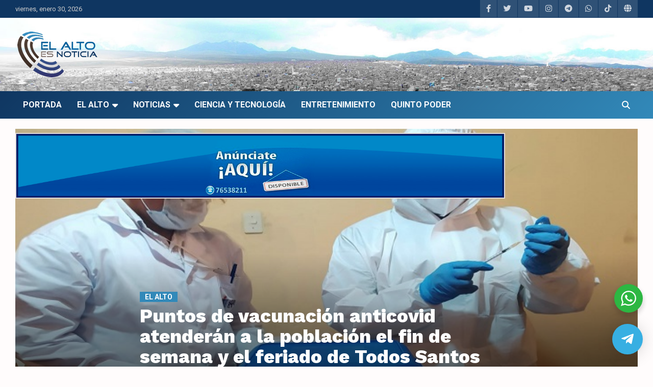

--- FILE ---
content_type: text/html; charset=UTF-8
request_url: https://www.elaltoesnoticia.com/elalto-es-noticia/puntos-de-vacunacion-anticovid-atenderan-a-la-poblacion-el-fin-de-semana-y-el-feriado-de-todos-santos.html
body_size: 72655
content:
<!doctype html>
<html lang="es" prefix="og: http://ogp.me/ns# fb: http://ogp.me/ns/fb#">
<head>
	<meta charset="UTF-8">
	<meta name="viewport" content="width=device-width, initial-scale=1, shrink-to-fit=no">
	<link rel="profile" href="https://gmpg.org/xfn/11">

	<title>Puntos de vacunación anticovid atenderán a la población el fin de semana y el feriado de Todos Santos &#8211; El Alto es Noticia</title>
<meta name='robots' content='max-image-preview:large' />
<link rel='dns-prefetch' href='//fonts.googleapis.com' />
<link rel="alternate" type="application/rss+xml" title="El Alto es Noticia &raquo; Feed" href="https://www.elaltoesnoticia.com/feed" />
<link rel="alternate" title="oEmbed (JSON)" type="application/json+oembed" href="https://www.elaltoesnoticia.com/wp-json/oembed/1.0/embed?url=https%3A%2F%2Fwww.elaltoesnoticia.com%2Felalto-es-noticia%2Fpuntos-de-vacunacion-anticovid-atenderan-a-la-poblacion-el-fin-de-semana-y-el-feriado-de-todos-santos.html" />
<link rel="alternate" title="oEmbed (XML)" type="text/xml+oembed" href="https://www.elaltoesnoticia.com/wp-json/oembed/1.0/embed?url=https%3A%2F%2Fwww.elaltoesnoticia.com%2Felalto-es-noticia%2Fpuntos-de-vacunacion-anticovid-atenderan-a-la-poblacion-el-fin-de-semana-y-el-feriado-de-todos-santos.html&#038;format=xml" />
<style id='wp-img-auto-sizes-contain-inline-css' type='text/css'>
img:is([sizes=auto i],[sizes^="auto," i]){contain-intrinsic-size:3000px 1500px}
/*# sourceURL=wp-img-auto-sizes-contain-inline-css */
</style>
<style id='wp-emoji-styles-inline-css' type='text/css'>

	img.wp-smiley, img.emoji {
		display: inline !important;
		border: none !important;
		box-shadow: none !important;
		height: 1em !important;
		width: 1em !important;
		margin: 0 0.07em !important;
		vertical-align: -0.1em !important;
		background: none !important;
		padding: 0 !important;
	}
/*# sourceURL=wp-emoji-styles-inline-css */
</style>
<style id='wp-block-library-inline-css' type='text/css'>
:root{--wp-block-synced-color:#7a00df;--wp-block-synced-color--rgb:122,0,223;--wp-bound-block-color:var(--wp-block-synced-color);--wp-editor-canvas-background:#ddd;--wp-admin-theme-color:#007cba;--wp-admin-theme-color--rgb:0,124,186;--wp-admin-theme-color-darker-10:#006ba1;--wp-admin-theme-color-darker-10--rgb:0,107,160.5;--wp-admin-theme-color-darker-20:#005a87;--wp-admin-theme-color-darker-20--rgb:0,90,135;--wp-admin-border-width-focus:2px}@media (min-resolution:192dpi){:root{--wp-admin-border-width-focus:1.5px}}.wp-element-button{cursor:pointer}:root .has-very-light-gray-background-color{background-color:#eee}:root .has-very-dark-gray-background-color{background-color:#313131}:root .has-very-light-gray-color{color:#eee}:root .has-very-dark-gray-color{color:#313131}:root .has-vivid-green-cyan-to-vivid-cyan-blue-gradient-background{background:linear-gradient(135deg,#00d084,#0693e3)}:root .has-purple-crush-gradient-background{background:linear-gradient(135deg,#34e2e4,#4721fb 50%,#ab1dfe)}:root .has-hazy-dawn-gradient-background{background:linear-gradient(135deg,#faaca8,#dad0ec)}:root .has-subdued-olive-gradient-background{background:linear-gradient(135deg,#fafae1,#67a671)}:root .has-atomic-cream-gradient-background{background:linear-gradient(135deg,#fdd79a,#004a59)}:root .has-nightshade-gradient-background{background:linear-gradient(135deg,#330968,#31cdcf)}:root .has-midnight-gradient-background{background:linear-gradient(135deg,#020381,#2874fc)}:root{--wp--preset--font-size--normal:16px;--wp--preset--font-size--huge:42px}.has-regular-font-size{font-size:1em}.has-larger-font-size{font-size:2.625em}.has-normal-font-size{font-size:var(--wp--preset--font-size--normal)}.has-huge-font-size{font-size:var(--wp--preset--font-size--huge)}.has-text-align-center{text-align:center}.has-text-align-left{text-align:left}.has-text-align-right{text-align:right}.has-fit-text{white-space:nowrap!important}#end-resizable-editor-section{display:none}.aligncenter{clear:both}.items-justified-left{justify-content:flex-start}.items-justified-center{justify-content:center}.items-justified-right{justify-content:flex-end}.items-justified-space-between{justify-content:space-between}.screen-reader-text{border:0;clip-path:inset(50%);height:1px;margin:-1px;overflow:hidden;padding:0;position:absolute;width:1px;word-wrap:normal!important}.screen-reader-text:focus{background-color:#ddd;clip-path:none;color:#444;display:block;font-size:1em;height:auto;left:5px;line-height:normal;padding:15px 23px 14px;text-decoration:none;top:5px;width:auto;z-index:100000}html :where(.has-border-color){border-style:solid}html :where([style*=border-top-color]){border-top-style:solid}html :where([style*=border-right-color]){border-right-style:solid}html :where([style*=border-bottom-color]){border-bottom-style:solid}html :where([style*=border-left-color]){border-left-style:solid}html :where([style*=border-width]){border-style:solid}html :where([style*=border-top-width]){border-top-style:solid}html :where([style*=border-right-width]){border-right-style:solid}html :where([style*=border-bottom-width]){border-bottom-style:solid}html :where([style*=border-left-width]){border-left-style:solid}html :where(img[class*=wp-image-]){height:auto;max-width:100%}:where(figure){margin:0 0 1em}html :where(.is-position-sticky){--wp-admin--admin-bar--position-offset:var(--wp-admin--admin-bar--height,0px)}@media screen and (max-width:600px){html :where(.is-position-sticky){--wp-admin--admin-bar--position-offset:0px}}

/*# sourceURL=wp-block-library-inline-css */
</style><style id='wp-block-image-inline-css' type='text/css'>
.wp-block-image>a,.wp-block-image>figure>a{display:inline-block}.wp-block-image img{box-sizing:border-box;height:auto;max-width:100%;vertical-align:bottom}@media not (prefers-reduced-motion){.wp-block-image img.hide{visibility:hidden}.wp-block-image img.show{animation:show-content-image .4s}}.wp-block-image[style*=border-radius] img,.wp-block-image[style*=border-radius]>a{border-radius:inherit}.wp-block-image.has-custom-border img{box-sizing:border-box}.wp-block-image.aligncenter{text-align:center}.wp-block-image.alignfull>a,.wp-block-image.alignwide>a{width:100%}.wp-block-image.alignfull img,.wp-block-image.alignwide img{height:auto;width:100%}.wp-block-image .aligncenter,.wp-block-image .alignleft,.wp-block-image .alignright,.wp-block-image.aligncenter,.wp-block-image.alignleft,.wp-block-image.alignright{display:table}.wp-block-image .aligncenter>figcaption,.wp-block-image .alignleft>figcaption,.wp-block-image .alignright>figcaption,.wp-block-image.aligncenter>figcaption,.wp-block-image.alignleft>figcaption,.wp-block-image.alignright>figcaption{caption-side:bottom;display:table-caption}.wp-block-image .alignleft{float:left;margin:.5em 1em .5em 0}.wp-block-image .alignright{float:right;margin:.5em 0 .5em 1em}.wp-block-image .aligncenter{margin-left:auto;margin-right:auto}.wp-block-image :where(figcaption){margin-bottom:1em;margin-top:.5em}.wp-block-image.is-style-circle-mask img{border-radius:9999px}@supports ((-webkit-mask-image:none) or (mask-image:none)) or (-webkit-mask-image:none){.wp-block-image.is-style-circle-mask img{border-radius:0;-webkit-mask-image:url('data:image/svg+xml;utf8,<svg viewBox="0 0 100 100" xmlns="http://www.w3.org/2000/svg"><circle cx="50" cy="50" r="50"/></svg>');mask-image:url('data:image/svg+xml;utf8,<svg viewBox="0 0 100 100" xmlns="http://www.w3.org/2000/svg"><circle cx="50" cy="50" r="50"/></svg>');mask-mode:alpha;-webkit-mask-position:center;mask-position:center;-webkit-mask-repeat:no-repeat;mask-repeat:no-repeat;-webkit-mask-size:contain;mask-size:contain}}:root :where(.wp-block-image.is-style-rounded img,.wp-block-image .is-style-rounded img){border-radius:9999px}.wp-block-image figure{margin:0}.wp-lightbox-container{display:flex;flex-direction:column;position:relative}.wp-lightbox-container img{cursor:zoom-in}.wp-lightbox-container img:hover+button{opacity:1}.wp-lightbox-container button{align-items:center;backdrop-filter:blur(16px) saturate(180%);background-color:#5a5a5a40;border:none;border-radius:4px;cursor:zoom-in;display:flex;height:20px;justify-content:center;opacity:0;padding:0;position:absolute;right:16px;text-align:center;top:16px;width:20px;z-index:100}@media not (prefers-reduced-motion){.wp-lightbox-container button{transition:opacity .2s ease}}.wp-lightbox-container button:focus-visible{outline:3px auto #5a5a5a40;outline:3px auto -webkit-focus-ring-color;outline-offset:3px}.wp-lightbox-container button:hover{cursor:pointer;opacity:1}.wp-lightbox-container button:focus{opacity:1}.wp-lightbox-container button:focus,.wp-lightbox-container button:hover,.wp-lightbox-container button:not(:hover):not(:active):not(.has-background){background-color:#5a5a5a40;border:none}.wp-lightbox-overlay{box-sizing:border-box;cursor:zoom-out;height:100vh;left:0;overflow:hidden;position:fixed;top:0;visibility:hidden;width:100%;z-index:100000}.wp-lightbox-overlay .close-button{align-items:center;cursor:pointer;display:flex;justify-content:center;min-height:40px;min-width:40px;padding:0;position:absolute;right:calc(env(safe-area-inset-right) + 16px);top:calc(env(safe-area-inset-top) + 16px);z-index:5000000}.wp-lightbox-overlay .close-button:focus,.wp-lightbox-overlay .close-button:hover,.wp-lightbox-overlay .close-button:not(:hover):not(:active):not(.has-background){background:none;border:none}.wp-lightbox-overlay .lightbox-image-container{height:var(--wp--lightbox-container-height);left:50%;overflow:hidden;position:absolute;top:50%;transform:translate(-50%,-50%);transform-origin:top left;width:var(--wp--lightbox-container-width);z-index:9999999999}.wp-lightbox-overlay .wp-block-image{align-items:center;box-sizing:border-box;display:flex;height:100%;justify-content:center;margin:0;position:relative;transform-origin:0 0;width:100%;z-index:3000000}.wp-lightbox-overlay .wp-block-image img{height:var(--wp--lightbox-image-height);min-height:var(--wp--lightbox-image-height);min-width:var(--wp--lightbox-image-width);width:var(--wp--lightbox-image-width)}.wp-lightbox-overlay .wp-block-image figcaption{display:none}.wp-lightbox-overlay button{background:none;border:none}.wp-lightbox-overlay .scrim{background-color:#fff;height:100%;opacity:.9;position:absolute;width:100%;z-index:2000000}.wp-lightbox-overlay.active{visibility:visible}@media not (prefers-reduced-motion){.wp-lightbox-overlay.active{animation:turn-on-visibility .25s both}.wp-lightbox-overlay.active img{animation:turn-on-visibility .35s both}.wp-lightbox-overlay.show-closing-animation:not(.active){animation:turn-off-visibility .35s both}.wp-lightbox-overlay.show-closing-animation:not(.active) img{animation:turn-off-visibility .25s both}.wp-lightbox-overlay.zoom.active{animation:none;opacity:1;visibility:visible}.wp-lightbox-overlay.zoom.active .lightbox-image-container{animation:lightbox-zoom-in .4s}.wp-lightbox-overlay.zoom.active .lightbox-image-container img{animation:none}.wp-lightbox-overlay.zoom.active .scrim{animation:turn-on-visibility .4s forwards}.wp-lightbox-overlay.zoom.show-closing-animation:not(.active){animation:none}.wp-lightbox-overlay.zoom.show-closing-animation:not(.active) .lightbox-image-container{animation:lightbox-zoom-out .4s}.wp-lightbox-overlay.zoom.show-closing-animation:not(.active) .lightbox-image-container img{animation:none}.wp-lightbox-overlay.zoom.show-closing-animation:not(.active) .scrim{animation:turn-off-visibility .4s forwards}}@keyframes show-content-image{0%{visibility:hidden}99%{visibility:hidden}to{visibility:visible}}@keyframes turn-on-visibility{0%{opacity:0}to{opacity:1}}@keyframes turn-off-visibility{0%{opacity:1;visibility:visible}99%{opacity:0;visibility:visible}to{opacity:0;visibility:hidden}}@keyframes lightbox-zoom-in{0%{transform:translate(calc((-100vw + var(--wp--lightbox-scrollbar-width))/2 + var(--wp--lightbox-initial-left-position)),calc(-50vh + var(--wp--lightbox-initial-top-position))) scale(var(--wp--lightbox-scale))}to{transform:translate(-50%,-50%) scale(1)}}@keyframes lightbox-zoom-out{0%{transform:translate(-50%,-50%) scale(1);visibility:visible}99%{visibility:visible}to{transform:translate(calc((-100vw + var(--wp--lightbox-scrollbar-width))/2 + var(--wp--lightbox-initial-left-position)),calc(-50vh + var(--wp--lightbox-initial-top-position))) scale(var(--wp--lightbox-scale));visibility:hidden}}
/*# sourceURL=https://www.elaltoesnoticia.com/wp-includes/blocks/image/style.min.css */
</style>
<style id='global-styles-inline-css' type='text/css'>
:root{--wp--preset--aspect-ratio--square: 1;--wp--preset--aspect-ratio--4-3: 4/3;--wp--preset--aspect-ratio--3-4: 3/4;--wp--preset--aspect-ratio--3-2: 3/2;--wp--preset--aspect-ratio--2-3: 2/3;--wp--preset--aspect-ratio--16-9: 16/9;--wp--preset--aspect-ratio--9-16: 9/16;--wp--preset--color--black: #000000;--wp--preset--color--cyan-bluish-gray: #abb8c3;--wp--preset--color--white: #ffffff;--wp--preset--color--pale-pink: #f78da7;--wp--preset--color--vivid-red: #cf2e2e;--wp--preset--color--luminous-vivid-orange: #ff6900;--wp--preset--color--luminous-vivid-amber: #fcb900;--wp--preset--color--light-green-cyan: #7bdcb5;--wp--preset--color--vivid-green-cyan: #00d084;--wp--preset--color--pale-cyan-blue: #8ed1fc;--wp--preset--color--vivid-cyan-blue: #0693e3;--wp--preset--color--vivid-purple: #9b51e0;--wp--preset--gradient--vivid-cyan-blue-to-vivid-purple: linear-gradient(135deg,rgb(6,147,227) 0%,rgb(155,81,224) 100%);--wp--preset--gradient--light-green-cyan-to-vivid-green-cyan: linear-gradient(135deg,rgb(122,220,180) 0%,rgb(0,208,130) 100%);--wp--preset--gradient--luminous-vivid-amber-to-luminous-vivid-orange: linear-gradient(135deg,rgb(252,185,0) 0%,rgb(255,105,0) 100%);--wp--preset--gradient--luminous-vivid-orange-to-vivid-red: linear-gradient(135deg,rgb(255,105,0) 0%,rgb(207,46,46) 100%);--wp--preset--gradient--very-light-gray-to-cyan-bluish-gray: linear-gradient(135deg,rgb(238,238,238) 0%,rgb(169,184,195) 100%);--wp--preset--gradient--cool-to-warm-spectrum: linear-gradient(135deg,rgb(74,234,220) 0%,rgb(151,120,209) 20%,rgb(207,42,186) 40%,rgb(238,44,130) 60%,rgb(251,105,98) 80%,rgb(254,248,76) 100%);--wp--preset--gradient--blush-light-purple: linear-gradient(135deg,rgb(255,206,236) 0%,rgb(152,150,240) 100%);--wp--preset--gradient--blush-bordeaux: linear-gradient(135deg,rgb(254,205,165) 0%,rgb(254,45,45) 50%,rgb(107,0,62) 100%);--wp--preset--gradient--luminous-dusk: linear-gradient(135deg,rgb(255,203,112) 0%,rgb(199,81,192) 50%,rgb(65,88,208) 100%);--wp--preset--gradient--pale-ocean: linear-gradient(135deg,rgb(255,245,203) 0%,rgb(182,227,212) 50%,rgb(51,167,181) 100%);--wp--preset--gradient--electric-grass: linear-gradient(135deg,rgb(202,248,128) 0%,rgb(113,206,126) 100%);--wp--preset--gradient--midnight: linear-gradient(135deg,rgb(2,3,129) 0%,rgb(40,116,252) 100%);--wp--preset--font-size--small: 13px;--wp--preset--font-size--medium: 20px;--wp--preset--font-size--large: 36px;--wp--preset--font-size--x-large: 42px;--wp--preset--spacing--20: 0.44rem;--wp--preset--spacing--30: 0.67rem;--wp--preset--spacing--40: 1rem;--wp--preset--spacing--50: 1.5rem;--wp--preset--spacing--60: 2.25rem;--wp--preset--spacing--70: 3.38rem;--wp--preset--spacing--80: 5.06rem;--wp--preset--shadow--natural: 6px 6px 9px rgba(0, 0, 0, 0.2);--wp--preset--shadow--deep: 12px 12px 50px rgba(0, 0, 0, 0.4);--wp--preset--shadow--sharp: 6px 6px 0px rgba(0, 0, 0, 0.2);--wp--preset--shadow--outlined: 6px 6px 0px -3px rgb(255, 255, 255), 6px 6px rgb(0, 0, 0);--wp--preset--shadow--crisp: 6px 6px 0px rgb(0, 0, 0);}:where(.is-layout-flex){gap: 0.5em;}:where(.is-layout-grid){gap: 0.5em;}body .is-layout-flex{display: flex;}.is-layout-flex{flex-wrap: wrap;align-items: center;}.is-layout-flex > :is(*, div){margin: 0;}body .is-layout-grid{display: grid;}.is-layout-grid > :is(*, div){margin: 0;}:where(.wp-block-columns.is-layout-flex){gap: 2em;}:where(.wp-block-columns.is-layout-grid){gap: 2em;}:where(.wp-block-post-template.is-layout-flex){gap: 1.25em;}:where(.wp-block-post-template.is-layout-grid){gap: 1.25em;}.has-black-color{color: var(--wp--preset--color--black) !important;}.has-cyan-bluish-gray-color{color: var(--wp--preset--color--cyan-bluish-gray) !important;}.has-white-color{color: var(--wp--preset--color--white) !important;}.has-pale-pink-color{color: var(--wp--preset--color--pale-pink) !important;}.has-vivid-red-color{color: var(--wp--preset--color--vivid-red) !important;}.has-luminous-vivid-orange-color{color: var(--wp--preset--color--luminous-vivid-orange) !important;}.has-luminous-vivid-amber-color{color: var(--wp--preset--color--luminous-vivid-amber) !important;}.has-light-green-cyan-color{color: var(--wp--preset--color--light-green-cyan) !important;}.has-vivid-green-cyan-color{color: var(--wp--preset--color--vivid-green-cyan) !important;}.has-pale-cyan-blue-color{color: var(--wp--preset--color--pale-cyan-blue) !important;}.has-vivid-cyan-blue-color{color: var(--wp--preset--color--vivid-cyan-blue) !important;}.has-vivid-purple-color{color: var(--wp--preset--color--vivid-purple) !important;}.has-black-background-color{background-color: var(--wp--preset--color--black) !important;}.has-cyan-bluish-gray-background-color{background-color: var(--wp--preset--color--cyan-bluish-gray) !important;}.has-white-background-color{background-color: var(--wp--preset--color--white) !important;}.has-pale-pink-background-color{background-color: var(--wp--preset--color--pale-pink) !important;}.has-vivid-red-background-color{background-color: var(--wp--preset--color--vivid-red) !important;}.has-luminous-vivid-orange-background-color{background-color: var(--wp--preset--color--luminous-vivid-orange) !important;}.has-luminous-vivid-amber-background-color{background-color: var(--wp--preset--color--luminous-vivid-amber) !important;}.has-light-green-cyan-background-color{background-color: var(--wp--preset--color--light-green-cyan) !important;}.has-vivid-green-cyan-background-color{background-color: var(--wp--preset--color--vivid-green-cyan) !important;}.has-pale-cyan-blue-background-color{background-color: var(--wp--preset--color--pale-cyan-blue) !important;}.has-vivid-cyan-blue-background-color{background-color: var(--wp--preset--color--vivid-cyan-blue) !important;}.has-vivid-purple-background-color{background-color: var(--wp--preset--color--vivid-purple) !important;}.has-black-border-color{border-color: var(--wp--preset--color--black) !important;}.has-cyan-bluish-gray-border-color{border-color: var(--wp--preset--color--cyan-bluish-gray) !important;}.has-white-border-color{border-color: var(--wp--preset--color--white) !important;}.has-pale-pink-border-color{border-color: var(--wp--preset--color--pale-pink) !important;}.has-vivid-red-border-color{border-color: var(--wp--preset--color--vivid-red) !important;}.has-luminous-vivid-orange-border-color{border-color: var(--wp--preset--color--luminous-vivid-orange) !important;}.has-luminous-vivid-amber-border-color{border-color: var(--wp--preset--color--luminous-vivid-amber) !important;}.has-light-green-cyan-border-color{border-color: var(--wp--preset--color--light-green-cyan) !important;}.has-vivid-green-cyan-border-color{border-color: var(--wp--preset--color--vivid-green-cyan) !important;}.has-pale-cyan-blue-border-color{border-color: var(--wp--preset--color--pale-cyan-blue) !important;}.has-vivid-cyan-blue-border-color{border-color: var(--wp--preset--color--vivid-cyan-blue) !important;}.has-vivid-purple-border-color{border-color: var(--wp--preset--color--vivid-purple) !important;}.has-vivid-cyan-blue-to-vivid-purple-gradient-background{background: var(--wp--preset--gradient--vivid-cyan-blue-to-vivid-purple) !important;}.has-light-green-cyan-to-vivid-green-cyan-gradient-background{background: var(--wp--preset--gradient--light-green-cyan-to-vivid-green-cyan) !important;}.has-luminous-vivid-amber-to-luminous-vivid-orange-gradient-background{background: var(--wp--preset--gradient--luminous-vivid-amber-to-luminous-vivid-orange) !important;}.has-luminous-vivid-orange-to-vivid-red-gradient-background{background: var(--wp--preset--gradient--luminous-vivid-orange-to-vivid-red) !important;}.has-very-light-gray-to-cyan-bluish-gray-gradient-background{background: var(--wp--preset--gradient--very-light-gray-to-cyan-bluish-gray) !important;}.has-cool-to-warm-spectrum-gradient-background{background: var(--wp--preset--gradient--cool-to-warm-spectrum) !important;}.has-blush-light-purple-gradient-background{background: var(--wp--preset--gradient--blush-light-purple) !important;}.has-blush-bordeaux-gradient-background{background: var(--wp--preset--gradient--blush-bordeaux) !important;}.has-luminous-dusk-gradient-background{background: var(--wp--preset--gradient--luminous-dusk) !important;}.has-pale-ocean-gradient-background{background: var(--wp--preset--gradient--pale-ocean) !important;}.has-electric-grass-gradient-background{background: var(--wp--preset--gradient--electric-grass) !important;}.has-midnight-gradient-background{background: var(--wp--preset--gradient--midnight) !important;}.has-small-font-size{font-size: var(--wp--preset--font-size--small) !important;}.has-medium-font-size{font-size: var(--wp--preset--font-size--medium) !important;}.has-large-font-size{font-size: var(--wp--preset--font-size--large) !important;}.has-x-large-font-size{font-size: var(--wp--preset--font-size--x-large) !important;}
/*# sourceURL=global-styles-inline-css */
</style>

<style id='classic-theme-styles-inline-css' type='text/css'>
/*! This file is auto-generated */
.wp-block-button__link{color:#fff;background-color:#32373c;border-radius:9999px;box-shadow:none;text-decoration:none;padding:calc(.667em + 2px) calc(1.333em + 2px);font-size:1.125em}.wp-block-file__button{background:#32373c;color:#fff;text-decoration:none}
/*# sourceURL=/wp-includes/css/classic-themes.min.css */
</style>
<link rel='stylesheet' id='nta-css-popup-css' href='https://www.elaltoesnoticia.com/wp-content/plugins/wp-whatsapp/assets/dist/css/style.css?ver=6.9' type='text/css' media='all' />
<link rel='stylesheet' id='parent-style-css' href='https://www.elaltoesnoticia.com/wp-content/themes/newscard/style.css?ver=6.9' type='text/css' media='all' />
<link rel='stylesheet' id='elaltoesnoticia-fonts-css' href='https://fonts.googleapis.com/css2?family=Work+Sans%3Awght%40100%3B200%3B300%3B400%3B500%3B600%3B700%3B800%3B900&#038;display=swap&#038;ver=6.9' type='text/css' media='all' />
<link rel='stylesheet' id='bootstrap-style-css' href='https://www.elaltoesnoticia.com/wp-content/themes/newscard/assets/library/bootstrap/css/bootstrap.min.css?ver=4.0.0' type='text/css' media='all' />
<link rel='stylesheet' id='font-awesome-style-css' href='https://www.elaltoesnoticia.com/wp-content/themes/newscard/assets/library/font-awesome/css/all.min.css?ver=6.9' type='text/css' media='all' />
<link rel='stylesheet' id='newscard-google-fonts-css' href='//fonts.googleapis.com/css?family=Roboto%3A100%2C300%2C300i%2C400%2C400i%2C500%2C500i%2C700%2C700i&#038;ver=6.9' type='text/css' media='all' />
<link rel='stylesheet' id='newscard-style-css' href='https://www.elaltoesnoticia.com/wp-content/themes/elaltoesnoticia/style.css?ver=6.9' type='text/css' media='all' />
<link rel='stylesheet' id='qltgm-css' href='https://www.elaltoesnoticia.com/wp-content/plugins/quadlayers-telegram-chat/build/frontend/css/style.css?ver=3.2.7' type='text/css' media='all' />
<script type="text/javascript" src="https://www.elaltoesnoticia.com/wp-includes/js/jquery/jquery.min.js?ver=3.7.1" id="jquery-core-js"></script>
<script type="text/javascript" src="https://www.elaltoesnoticia.com/wp-includes/js/jquery/jquery-migrate.min.js?ver=3.4.1" id="jquery-migrate-js"></script>
<link rel="https://api.w.org/" href="https://www.elaltoesnoticia.com/wp-json/" /><link rel="alternate" title="JSON" type="application/json" href="https://www.elaltoesnoticia.com/wp-json/wp/v2/posts/25886" /><link rel="EditURI" type="application/rsd+xml" title="RSD" href="https://www.elaltoesnoticia.com/xmlrpc.php?rsd" />
<meta name="generator" content="WordPress 6.9" />
<link rel="canonical" href="https://www.elaltoesnoticia.com/elalto-es-noticia/puntos-de-vacunacion-anticovid-atenderan-a-la-poblacion-el-fin-de-semana-y-el-feriado-de-todos-santos.html" />
<link rel='shortlink' href='https://www.elaltoesnoticia.com/?p=25886' />
		<style type="text/css">
					.site-title,
			.site-description {
				position: absolute;
				clip: rect(1px, 1px, 1px, 1px);
			}
				</style>
		<style type="text/css" id="custom-background-css">
body.custom-background { background-color: #fffcfc; }
</style>
	<link rel="icon" href="https://www.elaltoesnoticia.com/wp-content/uploads/2023/11/cropped-cropped-perfil-ean-twitter-32x32.png" sizes="32x32" />
<link rel="icon" href="https://www.elaltoesnoticia.com/wp-content/uploads/2023/11/cropped-cropped-perfil-ean-twitter-192x192.png" sizes="192x192" />
<link rel="apple-touch-icon" href="https://www.elaltoesnoticia.com/wp-content/uploads/2023/11/cropped-cropped-perfil-ean-twitter-180x180.png" />
<meta name="msapplication-TileImage" content="https://www.elaltoesnoticia.com/wp-content/uploads/2023/11/cropped-cropped-perfil-ean-twitter-270x270.png" />
		<style type="text/css" id="wp-custom-css">
			.wa__btn_popup {
    background-color: transparent;
}
.wa__btn_popup:hover {
    background-color: transparent;
}
/****************/		</style>
					<style>
				:root { 
								}
											</style>
			
<!-- START - Open Graph and Twitter Card Tags 3.3.7 -->
 <!-- Facebook Open Graph -->
  <meta property="og:site_name" content="El Alto es Noticia"/>
  <meta property="og:title" content="Puntos de vacunación anticovid atenderán a la población el fin de semana y el feriado de Todos Santos"/>
  <meta property="og:url" content="https://www.elaltoesnoticia.com/elalto-es-noticia/puntos-de-vacunacion-anticovid-atenderan-a-la-poblacion-el-fin-de-semana-y-el-feriado-de-todos-santos.html"/>
  <meta property="og:type" content="article"/>
  <meta property="og:description" content="El Alto, 29 oct -- La Secretaría Municipal de Salud de la Alcaldía de El Alto, a través de la Unidad de Epidemiología, informó este viernes que las brigadas móviles y los puntos de vacunación masiva contra el Covid-19 atenderán a la población el fin de semana y el feriado de Todos Santos.

“Nuestr"/>
  <meta property="og:image" content="https://www.elaltoesnoticia.com/wp-content/uploads/2021/07/Vacunacion-covid-19.jpg"/>
  <meta property="og:image:url" content="https://www.elaltoesnoticia.com/wp-content/uploads/2021/07/Vacunacion-covid-19.jpg"/>
  <meta property="og:image:secure_url" content="https://www.elaltoesnoticia.com/wp-content/uploads/2021/07/Vacunacion-covid-19.jpg"/>
  <meta property="og:image:width" content="800"/>
  <meta property="og:image:height" content="420"/>
  <meta property="article:published_time" content="2021-10-29T20:36:58-04:00"/>
  <meta property="article:modified_time" content="2021-10-29T20:36:58-04:00" />
  <meta property="og:updated_time" content="2021-10-29T20:36:58-04:00" />
  <meta property="article:section" content="El Alto"/>
  <meta property="article:author" content="https://www.facebook.com/ElAlto.Noticias.BO"/>
  <meta property="article:publisher" content="https://www.facebook.com/ElAlto.Noticias.BO"/>
 <!-- Google+ / Schema.org -->
 <!-- Twitter Cards -->
  <meta name="twitter:title" content="Puntos de vacunación anticovid atenderán a la población el fin de semana y el feriado de Todos Santos"/>
  <meta name="twitter:url" content="https://www.elaltoesnoticia.com/elalto-es-noticia/puntos-de-vacunacion-anticovid-atenderan-a-la-poblacion-el-fin-de-semana-y-el-feriado-de-todos-santos.html"/>
  <meta name="twitter:description" content="El Alto, 29 oct -- La Secretaría Municipal de Salud de la Alcaldía de El Alto, a través de la Unidad de Epidemiología, informó este viernes que las brigadas móviles y los puntos de vacunación masiva contra el Covid-19 atenderán a la población el fin de semana y el feriado de Todos Santos.

“Nuestr"/>
  <meta name="twitter:image" content="https://www.elaltoesnoticia.com/wp-content/uploads/2021/07/Vacunacion-covid-19.jpg"/>
  <meta name="twitter:card" content="summary_large_image"/>
  <meta name="twitter:creator" content="@elaltoesnoticia"/>
  <meta name="twitter:site" content="@ElAltoNoticia"/>
 <!-- SEO -->
  <link rel="canonical" href="https://www.elaltoesnoticia.com/elalto-es-noticia/puntos-de-vacunacion-anticovid-atenderan-a-la-poblacion-el-fin-de-semana-y-el-feriado-de-todos-santos.html"/>
  <meta name="description" content="El Alto, 29 oct -- La Secretaría Municipal de Salud de la Alcaldía de El Alto, a través de la Unidad de Epidemiología, informó este viernes que las brigadas móviles y los puntos de vacunación masiva contra el Covid-19 atenderán a la población el fin de semana y el feriado de Todos Santos.

“Nuestr"/>
  <meta name="author" content="EAN"/>
 <!-- Misc. tags -->
 <!-- is_singular -->
<!-- END - Open Graph and Twitter Card Tags 3.3.7 -->
	
</head>

<body class="wp-singular post-template-default single single-post postid-25886 single-format-standard custom-background wp-custom-logo wp-theme-newscard wp-child-theme-elaltoesnoticia theme-body group-blog">
	


	
<div id="page" class="site">
	<a class="skip-link screen-reader-text" href="#content">Saltar al contenido</a>
	
	<header id="masthead" class="site-header">
					<div class="info-bar">
				<div class="container">
					<div class="row gutter-10">
						<div class="col col-sm contact-section">
							<div class="date">
								<ul><li>viernes, enero 30, 2026</li></ul>
							</div>
						</div><!-- .contact-section -->

													<div class="col-auto social-profiles order-md-3">
								
		<ul class="clearfix">
							<li><a target="_blank" rel="noopener noreferrer" href="https://www.facebook.com/EAesnoticia"></a></li>
							<li><a target="_blank" rel="noopener noreferrer" href="https://twitter.com/ElAltoNoticia"></a></li>
							<li><a target="_blank" rel="noopener noreferrer" href="https://www.youtube.com/@prensaliderTV"></a></li>
							<li><a target="_blank" rel="noopener noreferrer" href="https://www.instagram.com/jluischoque13/"></a></li>
							<li><a target="_blank" rel="noopener noreferrer" href="https://t.me/ElAltoNoticia"></a></li>
							<li><a target="_blank" rel="noopener noreferrer" href="https://chat.whatsapp.com/EVEargf2kco4d3ISGEfSEQ"></a></li>
							<li><a target="_blank" rel="noopener noreferrer" href="https://www.tiktok.com/@elaltoesnoticia"></a></li>
							<li><a target="_blank" rel="noopener noreferrer" href="http://www.elaltoesnoticia.com.bo"></a></li>
					</ul>
								</div><!-- .social-profile -->
											</div><!-- .row -->
          		</div><!-- .container -->
        	</div><!-- .infobar -->
        		<nav class="navbar navbar-expand-lg d-block">
			<div class="navbar-head navbar-bg-set"  style="background-image:url('https://www.elaltoesnoticia.com/wp-content/uploads/2023/06/elalto-bg1-1.jpg');">
				<div class="container">
					<div class="row navbar-head-row align-items-center">
						<div class="col-lg-4">
							<div class="site-branding navbar-brand">
								<a href="https://www.elaltoesnoticia.com/" class="custom-logo-link" rel="home"><img width="265" height="90" src="https://www.elaltoesnoticia.com/wp-content/uploads/2016/01/logo.png" class="custom-logo" alt="El Alto es Noticia" decoding="async" /></a>									<h2 class="site-title"><a href="https://www.elaltoesnoticia.com/" rel="home">El Alto es Noticia</a></h2>
																	<p class="site-description">Últimas noticias de El Alto, Bolivia y el mundo.</p>
															</div><!-- .site-branding .navbar-brand -->
						</div>
											</div><!-- .row -->
				</div><!-- .container -->
			</div><!-- .navbar-head -->
			<div class="navigation-bar">
				<div class="navigation-bar-top">
					<div class="container">
						<button class="navbar-toggler menu-toggle" type="button" data-toggle="collapse" data-target="#navbarCollapse" aria-controls="navbarCollapse" aria-expanded="false" aria-label="Alternar navegación"></button>
						<span class="search-toggle"></span>
					</div><!-- .container -->
					<div class="search-bar">
						<div class="container">
							<div class="search-block off">
								<form action="https://www.elaltoesnoticia.com/" method="get" class="search-form">
	<label class="assistive-text"> Buscar </label>
	<div class="input-group">
		<input type="search" value="" placeholder="Buscar" class="form-control s" name="s">
		<div class="input-group-prepend">
			<button class="btn btn-theme">Buscar</button>
		</div>
	</div>
</form><!-- .search-form -->
							</div><!-- .search-box -->
						</div><!-- .container -->
					</div><!-- .search-bar -->
				</div><!-- .navigation-bar-top -->
				<div class="navbar-main">
					<div class="container">
						<div class="collapse navbar-collapse" id="navbarCollapse">
							<div id="site-navigation" class="main-navigation nav-uppercase" role="navigation">
								<ul class="nav-menu navbar-nav d-lg-block"><li id="menu-item-32514" class="menu-item menu-item-type-post_type menu-item-object-page menu-item-home menu-item-32514"><a href="https://www.elaltoesnoticia.com/">Portada</a></li>
<li id="menu-item-969" class="menu-item menu-item-type-custom menu-item-object-custom menu-item-has-children menu-item-969"><a href="#">El Alto</a>
<ul class="sub-menu">
	<li id="menu-item-955" class="menu-item menu-item-type-post_type menu-item-object-page menu-item-955"><a href="https://www.elaltoesnoticia.com/historia">Historia de El Alto</a></li>
	<li id="menu-item-966" class="menu-item menu-item-type-post_type menu-item-object-page menu-item-966"><a href="https://www.elaltoesnoticia.com/datos-de-el-alto">Datos de El Alto</a></li>
	<li id="menu-item-963" class="menu-item menu-item-type-post_type menu-item-object-page menu-item-963"><a href="https://www.elaltoesnoticia.com/himno-de-el-alto">Himno a El Alto</a></li>
	<li id="menu-item-959" class="menu-item menu-item-type-post_type menu-item-object-page menu-item-959"><a href="https://www.elaltoesnoticia.com/simbolos-de-el-alto">Símbolos de El Alto</a></li>
	<li id="menu-item-973" class="menu-item menu-item-type-post_type menu-item-object-page menu-item-has-children menu-item-973"><a href="https://www.elaltoesnoticia.com/gobierno-electronico">Gobierno Electrónico</a>
	<ul class="sub-menu">
		<li id="menu-item-976" class="menu-item menu-item-type-post_type menu-item-object-page menu-item-976"><a href="https://www.elaltoesnoticia.com/descargas">Descargas</a></li>
	</ul>
</li>
</ul>
</li>
<li id="menu-item-522" class="menu-item menu-item-type-custom menu-item-object-custom menu-item-has-children menu-item-522"><a href="#">Noticias</a>
<ul class="sub-menu">
	<li id="menu-item-515" class="menu-item menu-item-type-taxonomy menu-item-object-category menu-item-515"><a href="https://www.elaltoesnoticia.com/ea/nacional">Nacional</a></li>
	<li id="menu-item-523" class="menu-item menu-item-type-taxonomy menu-item-object-category current-post-ancestor current-menu-parent current-post-parent menu-item-523"><a href="https://www.elaltoesnoticia.com/ea/elalto-es-noticia">El Alto</a></li>
	<li id="menu-item-517" class="menu-item menu-item-type-taxonomy menu-item-object-category menu-item-517"><a href="https://www.elaltoesnoticia.com/ea/la-paz">La Paz</a></li>
	<li id="menu-item-13723" class="menu-item menu-item-type-taxonomy menu-item-object-category menu-item-13723"><a href="https://www.elaltoesnoticia.com/ea/politica">Política</a></li>
	<li id="menu-item-524" class="menu-item menu-item-type-taxonomy menu-item-object-category menu-item-524"><a href="https://www.elaltoesnoticia.com/ea/deportes">Deportes</a></li>
	<li id="menu-item-516" class="menu-item menu-item-type-taxonomy menu-item-object-category menu-item-516"><a href="https://www.elaltoesnoticia.com/ea/el-mundo">Internacional</a></li>
</ul>
</li>
<li id="menu-item-519" class="menu-item menu-item-type-taxonomy menu-item-object-category menu-item-519"><a href="https://www.elaltoesnoticia.com/ea/tecnologia">Ciencia y Tecnología</a></li>
<li id="menu-item-520" class="menu-item menu-item-type-taxonomy menu-item-object-category menu-item-520"><a href="https://www.elaltoesnoticia.com/ea/entretenimiento">Entretenimiento</a></li>
<li id="menu-item-521" class="menu-item menu-item-type-taxonomy menu-item-object-category menu-item-521"><a href="https://www.elaltoesnoticia.com/ea/quinto-poder">Quinto Poder</a></li>
</ul>							</div><!-- #site-navigation .main-navigation -->
						</div><!-- .navbar-collapse -->
						<div class="nav-search">
							<span class="search-toggle"></span>
						</div><!-- .nav-search -->
					</div><!-- .container -->
				</div><!-- .navbar-main -->
			</div><!-- .navigation-bar -->
		</nav><!-- .navbar -->

		
			</header><!-- #masthead -->
	<div id="content" class="site-content ">
		<div class="container">
							<div class="row justify-content-center site-content-row grid-category">
			<div id="primary" class="col-lg-12 content-area">		<main id="main" class="site-main site-grid">

			<div class='code-block code-block-2' style='margin: 8px auto; text-align: center; display: block; clear: both;'>
 <p><a href="#" target="_blank" rel="noopener"><img class="alignnone size-full wp-image-24972" src="https://www.elaltoesnoticia.com/wp-content/uploads/2026/01/publicita-largo.jpg" alt="Publicidad" width="960" height="127" /></a></p></div>

	
	<div class="imagen-principal"> <div class="container">		
					<figure class="post-featured-image page-single-img-wrap">
						<div class="post-img" style="background-image: url('https://www.elaltoesnoticia.com/wp-content/uploads/2021/07/Vacunacion-covid-19.jpg');"></div>
											</figure><!-- .post-featured-image .page-single-img-wrap -->

								<div class="post-text-ea">				<div class="entry-meta category-meta">
					<div class="cat-links"><a href="https://www.elaltoesnoticia.com/ea/elalto-es-noticia" rel="category tag">El Alto</a></div>
				</div><!-- .entry-meta -->

			
					<header class="entry-header">
				<h1 class="entry-title">Puntos de vacunación anticovid atenderán a la población el fin de semana y el feriado de Todos Santos</h1>
									<div class="entry-meta">
						<div class="date"><a href="https://www.elaltoesnoticia.com/elalto-es-noticia/puntos-de-vacunacion-anticovid-atenderan-a-la-poblacion-el-fin-de-semana-y-el-feriado-de-todos-santos.html" title="Puntos de vacunación anticovid atenderán a la población el fin de semana y el feriado de Todos Santos">29 octubre, 2021</a> </div> <div class="by-author vcard author"><a href="https://www.elaltoesnoticia.com/author/elsasajama">EAN</a> </div>												<div class="comments"><i class="fas fa-eye"></i>
						  3287 						</div>
					</div><!-- .entry-meta -->
								</header>
			</div><!-- .post-ea --></div></div> <div class="post-25886 post type-post status-publish format-standard has-post-thumbnail hentry category-elalto-es-noticia tag-alcaldia tag-anticovid tag-el-alto tag-todos-santos tag-vacunacion">				<div class="entry-content">
			<div class="gk-social-buttons">		
				<a class="icon-fb" href="https://www.facebook.com/sharer/sharer.php?u=https://www.elaltoesnoticia.com/elalto-es-noticia/puntos-de-vacunacion-anticovid-atenderan-a-la-poblacion-el-fin-de-semana-y-el-feriado-de-todos-santos.html" onclick="window.open(this.href, 'facebook-share','width=580,height=296');return false;">
					<span>Facebook</span>
				</a>  
				<a class="icon-twitter" href="https://twitter.com/share?text=Puntos de vacunación anticovid atenderán a la población el fin de semana y el feriado de Todos Santos&amp;url=https://www.elaltoesnoticia.com/elalto-es-noticia/puntos-de-vacunacion-anticovid-atenderan-a-la-poblacion-el-fin-de-semana-y-el-feriado-de-todos-santos.html" onclick="window.open(this.href, 'twitter-share', 'width=550,height=235');return false;">
					<span>Twitter</span>
				</a>                  
				<a class="icon-wa" href="whatsapp://send?text=*Puntos de vacunación anticovid atenderán a la población el fin de semana y el feriado de Todos Santos -* https://www.elaltoesnoticia.com/elalto-es-noticia/puntos-de-vacunacion-anticovid-atenderan-a-la-poblacion-el-fin-de-semana-y-el-feriado-de-todos-santos.html" data-action="share/whatsapp/share">
				   <span>WhatsApp</span>
				</a>
			</div>
			
			<p>&nbsp;</p>
<p><strong>El Alto, 29 oct &#8212;</strong> La Secretaría Municipal de Salud de la Alcaldía de El Alto, a través de la Unidad de Epidemiología, informó este viernes que las brigadas móviles y los puntos de vacunación masiva contra el Covid-19 atenderán a la población el fin de semana y el feriado de Todos Santos.</p>
<p>“Nuestros puntos de vacunación van a funcionar con normalidad, la Alcaldesa y nuestro Secretario de salud entienden que estas fecha son las más críticas, las más importantes y las que tienen más afluencia de gente también, entonces nuestros putos de vacunación van a continuar de forma continua, de forma normal”, informó Elvis Plata, jefe de Unidad de Epidemiología.</p>
<p>La autoridad edil exhortó a la población a que acuda a los puntos de vacunación instalados en lugares estratégicos del Municipio de El Alto, porque hasta el 31 de octubre aún se tendrá la tercera dosis de refuerzo Astrazeneca, y que hasta el momento se alcanzó a 10 mil personas vacunadas en esta etapa. Agregó que los espacios de inmunización cuentan con las vacunas Astrazeneca, Sinopharm, Pfizer y que aún quedan algunas dosis de Johnson &amp; Johnson.</p>
<p>“A nosotros nos han dado un lote de vacunas en terceras dosis y nos queda ya pocas, pero hay que terminarlas ya este mes, hasta el 31 de octubre. Por otro lado, el número exacto en terceras dosis en El Alto se acerca a los 10 mil, entonces hay que incentivar todavía a la gente porque los centros de salud tienen esta vacuna y nosotros en nuestros puntos de vacunación contamos con todas las vacunas, así como también la gente debe acudir a inmunizarse con las dosis de refuerzo hasta el 31 de octubre”, complementó Plata.</p>
<p>Finalmente indicó que las brigadas de profesionales médicos que acuden a los domicilios, a las unidades educativas y los equipos móviles continuaran atendiendo a la población, así también en todos los puntos de vacunación masiva con las que cuenta el Municipio: Casa Municipal (Jach’a Uta), Futecra, Centro de Convenciones, Alcaldía Quemada, Cinebol y la Clínica Sur Tomocentro.</p>
<p>Agregado a ello reiteró que para evitar un impacto letal de una nueva ola, la gente debe acudir a lo puntos de vacunación y hacer frente al virus.</p>
<p>“En la parte oriental sobre todo, ayer tuvimos una reunión con el Ministerio (Salud), también se nota el inicio de una cuarta ola, nosotros seguimos en la meseta que sube, la desescalada continua con una meseta ya durante las últimas tres a cuatro semanas y bueno estamos atentos ante una nueva ola, por lo que nuestras brigadas de toma de muestra de antigenonasal  y PCR continúan su trabajo; nuestras vacunas casa por casa continúan, colegio por colegio continúan, nuestros buses también y nuestros puntos de vacunación también van a ir trabajando de lunes a domingo, para que, si viene un cuarta ola se avecine, no sea de tanto impacto como las anteriores”.</p>
<p>Prensa GAMEA</p>
<div class="gk-social-buttons">
		<a class="icon-fb" href="https://www.facebook.com/sharer/sharer.php?u=https://www.elaltoesnoticia.com/elalto-es-noticia/puntos-de-vacunacion-anticovid-atenderan-a-la-poblacion-el-fin-de-semana-y-el-feriado-de-todos-santos.html"
            onclick="window.open(this.href, 'facebook-share','width=580,height=296');return false;">
            <span>Facebook</span>
        </a>
        <a class="icon-twitter" href="https://twitter.com/share?text=Puntos de vacunación anticovid atenderán a la población el fin de semana y el feriado de Todos Santos&url=https://www.elaltoesnoticia.com/elalto-es-noticia/puntos-de-vacunacion-anticovid-atenderan-a-la-poblacion-el-fin-de-semana-y-el-feriado-de-todos-santos.html"
            onclick="window.open(this.href, 'twitter-share', 'width=550,height=235');return false;">
            <span>Twitter</span>
        </a>   
		<a class="icon-wa" href="whatsapp://send?text=*Puntos de vacunación anticovid atenderán a la población el fin de semana y el feriado de Todos Santos -* https://www.elaltoesnoticia.com/elalto-es-noticia/puntos-de-vacunacion-anticovid-atenderan-a-la-poblacion-el-fin-de-semana-y-el-feriado-de-todos-santos.html" data-action="share/whatsapp/share">
		   <span>WhatsApp</span>
		</a>
    </div>		</div><!-- entry-content -->

		<footer class="entry-meta"><span class="tag-links"><span class="label">Etiquetas:</span> <a href="https://www.elaltoesnoticia.com/tag/alcaldia" rel="tag">Alcaldia</a>, <a href="https://www.elaltoesnoticia.com/tag/anticovid" rel="tag">anticovid</a>, <a href="https://www.elaltoesnoticia.com/tag/el-alto" rel="tag">El Alto</a>, <a href="https://www.elaltoesnoticia.com/tag/todos-santos" rel="tag">Todos Santos</a>, <a href="https://www.elaltoesnoticia.com/tag/vacunacion" rel="tag">Vacunación</a></span><!-- .tag-links --></footer><!-- .entry-meta -->	</div><!-- .post-25886 -->

	<nav class="navigation post-navigation" aria-label="Entradas">
		<h2 class="screen-reader-text">Navegación de entradas</h2>
		<div class="nav-links"><div class="nav-previous"><a href="https://www.elaltoesnoticia.com/gestion/vecinos-y-servidores-publicos-se-movilizaran-el-fin-de-semana-para-la-limpieza-de-los-cementerios-de-el-alto.html" rel="prev">Vecinos y servidores públicos se movilizarán el fin de semana para la limpieza de los cementerios de El Alto</a></div><div class="nav-next"><a href="https://www.elaltoesnoticia.com/gestion/alcaldia-prepara-mesa-por-la-festividad-de-todos-santos-2.html" rel="next">Alcaldía prepara mesa por la festividad de Todos Santos</a></div></div>
	</nav>
<aside id="secondary" class="col-lg-12 widget-area" role="complementary">
	<div class="sticky-sidebar">
		<section id="text-31" class="widget widget_text"><h3 class="widget-title">Visitante Nro.</h3>			<div class="textwidget"><div id="sfcxz6m9ugffstep4mb32zmy2fugamk7byh"></div>
<p><script type="text/javascript" src="https://counter8.optistats.ovh/private/counter.js?c=xz6m9ugffstep4mb32zmy2fugamk7byh&#038;down=async" async></script><noscript><a href="https://www.contadorvisitasgratis.com" title="gadget contador de visitas para blogger"><img decoding="async" src="https://counter8.optistats.ovh/private/contadorvisitasgratis.php?c=xz6m9ugffstep4mb32zmy2fugamk7byh" border="0" title="gadget contador de visitas para blogger" alt="gadget contador de visitas para blogger"></a></noscript></p>
</div>
		</section><section id="text-7" class="widget widget_text"><h3 class="widget-title">Síguenos en Facebook</h3>			<div class="textwidget"><div id="fb-root"></div>
<script async defer crossorigin="anonymous" src="https://connect.facebook.net/es_LA/sdk.js#xfbml=1&version=v16.0&appId=239922233368143&autoLogAppEvents=1" nonce="B34jcqRo"></script>
<div class="fb-page" data-href="https://www.facebook.com/ElAlto.noticias.bo" data-tabs="timeline" data-width="" data-height="" data-small-header="true" data-adapt-container-width="true" data-hide-cover="false" data-show-facepile="false"><blockquote cite="https://www.facebook.com/ElAlto.noticias.bo" class="fb-xfbml-parse-ignore"><a href="https://www.facebook.com/ElAlto.noticias.bo">El Alto es Noticia BO</a></blockquote></div></div>
		</section><section id="custom_html-4" class="widget_text widget widget_custom_html"><h3 class="widget-title">Publicidad</h3><div class="textwidget custom-html-widget"><script async src="https://pagead2.googlesyndication.com/pagead/js/adsbygoogle.js"></script>
<!-- Lateral 2020 -->
<ins class="adsbygoogle"
     style="display:block"
     data-ad-client="ca-pub-6927707097805414"
     data-ad-slot="8321414748"
     data-ad-format="auto"
     data-full-width-responsive="true"></ins>
<script>
     (adsbygoogle = window.adsbygoogle || []).push({});
</script></div></section><section id="text-2" class="widget widget_text"><h3 class="widget-title">El Alto es Noticia</h3>			<div class="textwidget"><a class="twitter-timeline" data-height="700" data-theme="light" href="https://twitter.com/ElAltoNoticia?ref_src=twsrc%5Etfw">Tweets by EAesnoticia</a> <script async src="https://platform.twitter.com/widgets.js" charset="utf-8"></script>
</div>
		</section><section id="text-22" class="widget widget_text"><h3 class="widget-title">Disponible</h3>			<div class="textwidget"><a href="https://www.elaltoesnoticia.com/"><img src="https://i.picasion.com/pic83/f5ed7a0a821f17837006cf49d38ec8f1.gif" width="300" height="169" border="0" alt="https://www.elaltoesnoticia.com/" /></a><br /></div>
		</section><section id="block-2" class="widget widget_block widget_media_image">
<figure class="wp-block-image size-large"><a href="https://chat.whatsapp.com/EAMPaMoHKB15jzPYyDXM11" target="_blank" rel=" noreferrer noopener"><img loading="lazy" decoding="async" width="796" height="1024" src="https://www.elaltoesnoticia.com/wp-content/uploads/2023/11/EAN-cartel-796x1024.png" alt="" class="wp-image-35249" srcset="https://www.elaltoesnoticia.com/wp-content/uploads/2023/11/EAN-cartel-796x1024.png 796w, https://www.elaltoesnoticia.com/wp-content/uploads/2023/11/EAN-cartel-233x300.png 233w, https://www.elaltoesnoticia.com/wp-content/uploads/2023/11/EAN-cartel-768x987.png 768w, https://www.elaltoesnoticia.com/wp-content/uploads/2023/11/EAN-cartel-1195x1536.png 1195w, https://www.elaltoesnoticia.com/wp-content/uploads/2023/11/EAN-cartel.png 1400w" sizes="auto, (max-width: 796px) 100vw, 796px" /></a></figure>
</section>	</div><!-- .sticky-sidebar -->
</aside><!-- #secondary -->
		</main><!-- #main -->
	</div><!-- #primary -->

					</div><!-- row -->
		</div><!-- .container -->
	</div><!-- #content .site-content-->
	<footer id="colophon" class="site-footer" role="contentinfo">
		
			<div class="container">
				<section class="featured-stories">
								<h3 class="stories-title">
									<a href="https://www.elaltoesnoticia.com/ea/elalto-es-noticia">Últimas Noticias</a>
							</h3>
							<div class="row gutter-parent-14">
													<div class="col-sm-6 col-lg-3">
								<div class="post-boxed">
																			<div class="post-img-wrap">
											<div class="featured-post-img">
												<a href="https://www.elaltoesnoticia.com/elalto-es-noticia/inicia-el-pago-de-impuestos-municipales-2026-con-el-descuento-del-20.html" class="post-img" style="background-image: url('https://www.elaltoesnoticia.com/wp-content/uploads/2024/10/Plataforma-Recaudaciones.jpg');"></a>
											</div>
											<div class="entry-meta category-meta">
												<div class="cat-links"><a href="https://www.elaltoesnoticia.com/ea/elalto-es-noticia" rel="category tag">El Alto</a></div>
											</div><!-- .entry-meta -->
										</div><!-- .post-img-wrap -->
																		<div class="post-content">
																				<h3 class="entry-title"><a href="https://www.elaltoesnoticia.com/elalto-es-noticia/inicia-el-pago-de-impuestos-municipales-2026-con-el-descuento-del-20.html">Inicia el pago de impuestos municipales 2026 con el descuento del 20%</a></h3>																					<div class="entry-meta">
												<div class="date"><a href="https://www.elaltoesnoticia.com/elalto-es-noticia/inicia-el-pago-de-impuestos-municipales-2026-con-el-descuento-del-20.html" title="Inicia el pago de impuestos municipales 2026 con el descuento del 20%">30 enero, 2026</a> </div> <div class="by-author vcard author"><a href="https://www.elaltoesnoticia.com/author/elsasajama">EAN</a> </div>											</div>
																			</div><!-- .post-content -->
								</div><!-- .post-boxed -->
							</div><!-- .col-sm-6 .col-lg-3 -->
													<div class="col-sm-6 col-lg-3">
								<div class="post-boxed">
																			<div class="post-img-wrap">
											<div class="featured-post-img">
												<a href="https://www.elaltoesnoticia.com/elalto-es-noticia/concejo-municipal-abroga-las-tarifas-transitorias-por-incumplimiento-de-choferes.html" class="post-img" style="background-image: url('https://www.elaltoesnoticia.com/wp-content/uploads/2017/09/minibuses.jpg');"></a>
											</div>
											<div class="entry-meta category-meta">
												<div class="cat-links"><a href="https://www.elaltoesnoticia.com/ea/elalto-es-noticia" rel="category tag">El Alto</a></div>
											</div><!-- .entry-meta -->
										</div><!-- .post-img-wrap -->
																		<div class="post-content">
																				<h3 class="entry-title"><a href="https://www.elaltoesnoticia.com/elalto-es-noticia/concejo-municipal-abroga-las-tarifas-transitorias-por-incumplimiento-de-choferes.html">Concejo Municipal abroga las tarifas transitorias por incumplimiento de choferes</a></h3>																					<div class="entry-meta">
												<div class="date"><a href="https://www.elaltoesnoticia.com/elalto-es-noticia/concejo-municipal-abroga-las-tarifas-transitorias-por-incumplimiento-de-choferes.html" title="Concejo Municipal abroga las tarifas transitorias por incumplimiento de choferes">30 enero, 2026</a> </div> <div class="by-author vcard author"><a href="https://www.elaltoesnoticia.com/author/elsasajama">EAN</a> </div>											</div>
																			</div><!-- .post-content -->
								</div><!-- .post-boxed -->
							</div><!-- .col-sm-6 .col-lg-3 -->
													<div class="col-sm-6 col-lg-3">
								<div class="post-boxed">
																			<div class="post-img-wrap">
											<div class="featured-post-img">
												<a href="https://www.elaltoesnoticia.com/elalto-es-noticia/ente-legislativo-abrogara-las-tarifas-transitorias-en-el-alto.html" class="post-img" style="background-image: url('https://www.elaltoesnoticia.com/wp-content/uploads/2023/08/ceja-minibuses-transporte.jpg');"></a>
											</div>
											<div class="entry-meta category-meta">
												<div class="cat-links"><a href="https://www.elaltoesnoticia.com/ea/elalto-es-noticia" rel="category tag">El Alto</a></div>
											</div><!-- .entry-meta -->
										</div><!-- .post-img-wrap -->
																		<div class="post-content">
																				<h3 class="entry-title"><a href="https://www.elaltoesnoticia.com/elalto-es-noticia/ente-legislativo-abrogara-las-tarifas-transitorias-en-el-alto.html">Ente Legislativo abrogará las tarifas transitorias en El Alto</a></h3>																					<div class="entry-meta">
												<div class="date"><a href="https://www.elaltoesnoticia.com/elalto-es-noticia/ente-legislativo-abrogara-las-tarifas-transitorias-en-el-alto.html" title="Ente Legislativo abrogará las tarifas transitorias en El Alto">28 enero, 2026</a> </div> <div class="by-author vcard author"><a href="https://www.elaltoesnoticia.com/author/elsasajama">EAN</a> </div>											</div>
																			</div><!-- .post-content -->
								</div><!-- .post-boxed -->
							</div><!-- .col-sm-6 .col-lg-3 -->
													<div class="col-sm-6 col-lg-3">
								<div class="post-boxed">
																			<div class="post-img-wrap">
											<div class="featured-post-img">
												<a href="https://www.elaltoesnoticia.com/elalto-es-noticia/padres-de-familia-deben-completar-esquema-de-vacunacion-antes-del-retorno-a-clases.html" class="post-img" style="background-image: url('https://www.elaltoesnoticia.com/wp-content/uploads/2025/04/Vacunacion.jpg');"></a>
											</div>
											<div class="entry-meta category-meta">
												<div class="cat-links"><a href="https://www.elaltoesnoticia.com/ea/elalto-es-noticia" rel="category tag">El Alto</a></div>
											</div><!-- .entry-meta -->
										</div><!-- .post-img-wrap -->
																		<div class="post-content">
																				<h3 class="entry-title"><a href="https://www.elaltoesnoticia.com/elalto-es-noticia/padres-de-familia-deben-completar-esquema-de-vacunacion-antes-del-retorno-a-clases.html">Padres de familia deben completar esquema de vacunación antes del retorno a clases</a></h3>																					<div class="entry-meta">
												<div class="date"><a href="https://www.elaltoesnoticia.com/elalto-es-noticia/padres-de-familia-deben-completar-esquema-de-vacunacion-antes-del-retorno-a-clases.html" title="Padres de familia deben completar esquema de vacunación antes del retorno a clases">26 enero, 2026</a> </div> <div class="by-author vcard author"><a href="https://www.elaltoesnoticia.com/author/elsasajama">EAN</a> </div>											</div>
																			</div><!-- .post-content -->
								</div><!-- .post-boxed -->
							</div><!-- .col-sm-6 .col-lg-3 -->
											</div><!-- .row -->
				</section><!-- .featured-stories -->
			</div><!-- .container -->
		
					<div class="widget-area">
				<div class="container">
					<div class="row">
						<div class="col-sm-6 col-lg-3">
							<section id="text-24" class="widget widget_text"><h3 class="widget-title">EAN DIGITAL</h3>			<div class="textwidget"><p>&nbsp;</p>
<p><img loading="lazy" decoding="async" class="alignnone size-medium wp-image-31442" src="https://www.elaltoesnoticia.com/wp-content/uploads/2023/05/EAN-transparente-300x133-1.png" alt="" width="300" height="133" /></p>
<p>El Periódico Digital Multimedia EAN es una red y marca periodística pública forjada en la ciudad de El Alto, Bolivia.</p>
<ul>
<li><strong>CONTACTO EAN:</strong></li>
<li>Correo: quintopoderbol@gmail.com</li>
<li>Cel. (591) 76538211</li>
<li>www.elaltoesnoticia.com.bo</li>
<li>www.elaltoesnoticia.com</li>
<li>©EAN-2025</li>
</ul>
</div>
		</section>						</div><!-- footer sidebar column 1 -->
						<div class="col-sm-6 col-lg-3">
							<section id="text-25" class="widget widget_text"><h3 class="widget-title">EL ALTO ES NOTICIA</h3>			<div class="textwidget"><p><a href="https://www.elaltoesnoticia.com/nosotros" target="_blank" rel="noopener"><strong>NOSOTROS</strong></a></p>
<p><strong><a href="https://jluischoque13.tumblr.com/" target="_blank" rel="noopener">Blog del Editor</a></strong></p>
<p><strong><a href="https://www.elaltoesnoticia.com/ea/elalto-es-noticia" target="_blank" rel="noopener">El Alto</a></strong></p>
<p><strong><a href="https://chat.whatsapp.com/EVEargf2kco4d3ISGEfSEQ" target="_blank" rel="noopener">WhatsApp</a></strong></p>
<p><a href="https://t.me/ElAlto_Noticia" target="_blank" rel="noopener"><strong>Telegram</strong></a></p>
<p><a href="https://api.whatsapp.com/send?phone=59176231215&amp;text=Hola EAN" target="_blank" rel="noopener"><strong>Escríbenos</strong></a></p>
</div>
		</section>						</div><!-- footer sidebar column 2 -->
						<div class="col-sm-6 col-lg-3">
							<section id="text-29" class="widget widget_text"><h3 class="widget-title">EAN RADIO</h3>			<div class="textwidget"><p>Nuestra revista informativa radial <strong>&#8216;El Alto es Noticia&#8217;</strong> se emite de lunes a viernes de 07h00 a 08h00 a través de radio Fedecomin La Paz 105.4 FM.</p>
<p><img loading="lazy" decoding="async" class="alignnone size-medium wp-image-31441" src="https://www.elaltoesnoticia.com/wp-content/uploads/2023/05/EAN-radio-banner-web2-300x50-1.jpg" alt="" width="300" height="50" /></p>
<p>&#8216;El Alto es Noticia&#8217; radio</p>
<p><em>¡Sintonízanos!</em></p>
</div>
		</section>						</div><!-- footer sidebar column 3 -->
						<div class="col-sm-6 col-lg-3">
							<section id="text-30" class="widget widget_text"><h3 class="widget-title">Ciudad de El Alto</h3>			<div class="textwidget"><p>“41 años de pie, forjando esperanzas y sembrando amistad”.</p>
<p>“El Alto de pie, nunca de rodillas”.</p>
<p>1985 – 2026</p>
<p><em>El Alto – Bolivia</em></p>
</div>
		</section>						</div><!-- footer sidebar column 4 -->
					</div><!-- .row -->
				</div><!-- .container -->
			</div><!-- .widget-area -->
				<div class="site-info">
			<div class="container">
				<div class="row">
											<div class="col-lg-auto order-lg-2 ml-auto">
							<div class="social-profiles">
								
		<ul class="clearfix">
							<li><a target="_blank" rel="noopener noreferrer" href="https://www.facebook.com/EAesnoticia"></a></li>
							<li><a target="_blank" rel="noopener noreferrer" href="https://twitter.com/ElAltoNoticia"></a></li>
							<li><a target="_blank" rel="noopener noreferrer" href="https://www.youtube.com/@prensaliderTV"></a></li>
							<li><a target="_blank" rel="noopener noreferrer" href="https://www.instagram.com/jluischoque13/"></a></li>
							<li><a target="_blank" rel="noopener noreferrer" href="https://t.me/ElAltoNoticia"></a></li>
							<li><a target="_blank" rel="noopener noreferrer" href="https://chat.whatsapp.com/EVEargf2kco4d3ISGEfSEQ"></a></li>
							<li><a target="_blank" rel="noopener noreferrer" href="https://www.tiktok.com/@elaltoesnoticia"></a></li>
							<li><a target="_blank" rel="noopener noreferrer" href="http://www.elaltoesnoticia.com.bo"></a></li>
					</ul>
								</div>
						</div>
										<div class="copyright col-lg order-lg-1 text-lg-left">
						<div class="theme-link">
							Copyright &copy;2026 <a href="https://www.elaltoesnoticia.com/" title="El Alto es Noticia" >El Alto es Noticia</a></div><div class="author-link">Tema por: <a href="https://www.themehorse.com" target="_blank" rel="noopener noreferrer" title="Theme Horse" >Theme Horse</a></div><div class="wp-link">Funciona gracias a: <a href="http://wordpress.org/" target="_blank" rel="noopener noreferrer" title="WordPress">WordPress</a></div>					</div><!-- .copyright -->
				</div><!-- .row -->
			</div><!-- .container -->
		</div><!-- .site-info -->
	</footer><!-- #colophon -->
	<div class="back-to-top"><a title="Ir arriba" href="#masthead"></a></div>
</div><!-- #page -->

<script type="speculationrules">
{"prefetch":[{"source":"document","where":{"and":[{"href_matches":"/*"},{"not":{"href_matches":["/wp-*.php","/wp-admin/*","/wp-content/uploads/*","/wp-content/*","/wp-content/plugins/*","/wp-content/themes/elaltoesnoticia/*","/wp-content/themes/newscard/*","/*\\?(.+)"]}},{"not":{"selector_matches":"a[rel~=\"nofollow\"]"}},{"not":{"selector_matches":".no-prefetch, .no-prefetch a"}}]},"eagerness":"conservative"}]}
</script>
<div id="wa"></div><div id="qltgm" class="qltgm-free qltgm-bubble qltgm-bottom-right qltgm-all qltgm-rounded">
	<div class="qltgm-container">
		<a class="qltgm-toggle" data-action="open" data-username="ElAltoNoticia" href="javascript:void(0);" target="_blank">
				<i class="qltgm-icon qltgm-telegram-icon"></i>
				<i class="qltgm-close" data-action="close"></i>
			</a>
	</div>
</div>
<script type="text/javascript" src="https://www.elaltoesnoticia.com/wp-content/plugins/wp-whatsapp/assets/dist/js/njt-whatsapp.js?ver=3.7.3" id="nta-wa-libs-js"></script>
<script type="text/javascript" id="nta-js-global-js-extra">
/* <![CDATA[ */
var njt_wa_global = {"ajax_url":"https://www.elaltoesnoticia.com/wp-admin/admin-ajax.php","nonce":"a92a27cdfe","defaultAvatarSVG":"\u003Csvg width=\"48px\" height=\"48px\" class=\"nta-whatsapp-default-avatar\" version=\"1.1\" id=\"Layer_1\" xmlns=\"http://www.w3.org/2000/svg\" xmlns:xlink=\"http://www.w3.org/1999/xlink\" x=\"0px\" y=\"0px\"\n            viewBox=\"0 0 512 512\" style=\"enable-background:new 0 0 512 512;\" xml:space=\"preserve\"\u003E\n            \u003Cpath style=\"fill:#EDEDED;\" d=\"M0,512l35.31-128C12.359,344.276,0,300.138,0,254.234C0,114.759,114.759,0,255.117,0\n            S512,114.759,512,254.234S395.476,512,255.117,512c-44.138,0-86.51-14.124-124.469-35.31L0,512z\"/\u003E\n            \u003Cpath style=\"fill:#55CD6C;\" d=\"M137.71,430.786l7.945,4.414c32.662,20.303,70.621,32.662,110.345,32.662\n            c115.641,0,211.862-96.221,211.862-213.628S371.641,44.138,255.117,44.138S44.138,137.71,44.138,254.234\n            c0,40.607,11.476,80.331,32.662,113.876l5.297,7.945l-20.303,74.152L137.71,430.786z\"/\u003E\n            \u003Cpath style=\"fill:#FEFEFE;\" d=\"M187.145,135.945l-16.772-0.883c-5.297,0-10.593,1.766-14.124,5.297\n            c-7.945,7.062-21.186,20.303-24.717,37.959c-6.179,26.483,3.531,58.262,26.483,90.041s67.09,82.979,144.772,105.048\n            c24.717,7.062,44.138,2.648,60.028-7.062c12.359-7.945,20.303-20.303,22.952-33.545l2.648-12.359\n            c0.883-3.531-0.883-7.945-4.414-9.71l-55.614-25.6c-3.531-1.766-7.945-0.883-10.593,2.648l-22.069,28.248\n            c-1.766,1.766-4.414,2.648-7.062,1.766c-15.007-5.297-65.324-26.483-92.69-79.448c-0.883-2.648-0.883-5.297,0.883-7.062\n            l21.186-23.834c1.766-2.648,2.648-6.179,1.766-8.828l-25.6-57.379C193.324,138.593,190.676,135.945,187.145,135.945\"/\u003E\n        \u003C/svg\u003E","defaultAvatarUrl":"https://www.elaltoesnoticia.com/wp-content/plugins/wp-whatsapp/assets/img/whatsapp_logo.svg","timezone":"-04:00","i18n":{"online":"En l\u00ednea","offline":"Sin conexi\u00f3n"},"urlSettings":{"onDesktop":"api","onMobile":"api","openInNewTab":"ON"}};
//# sourceURL=nta-js-global-js-extra
/* ]]> */
</script>
<script type="text/javascript" src="https://www.elaltoesnoticia.com/wp-content/plugins/wp-whatsapp/assets/js/whatsapp-button.js?ver=3.7.3" id="nta-js-global-js"></script>
<script type="text/javascript" src="https://www.elaltoesnoticia.com/wp-content/themes/newscard/assets/library/bootstrap/js/popper.min.js?ver=1.12.9" id="popper-script-js"></script>
<script type="text/javascript" src="https://www.elaltoesnoticia.com/wp-content/themes/newscard/assets/library/bootstrap/js/bootstrap.min.js?ver=4.0.0" id="bootstrap-script-js"></script>
<script type="text/javascript" src="https://www.elaltoesnoticia.com/wp-content/themes/newscard/assets/library/match-height/jquery.matchHeight-min.js?ver=0.7.2" id="jquery-match-height-js"></script>
<script type="text/javascript" src="https://www.elaltoesnoticia.com/wp-content/themes/newscard/assets/library/match-height/jquery.matchHeight-settings.js?ver=6.9" id="newscard-match-height-js"></script>
<script type="text/javascript" src="https://www.elaltoesnoticia.com/wp-content/themes/newscard/assets/js/skip-link-focus-fix.js?ver=20151215" id="newscard-skip-link-focus-fix-js"></script>
<script type="text/javascript" src="https://www.elaltoesnoticia.com/wp-content/themes/newscard/assets/library/sticky/jquery.sticky.js?ver=1.0.4" id="jquery-sticky-js"></script>
<script type="text/javascript" src="https://www.elaltoesnoticia.com/wp-content/themes/newscard/assets/library/sticky/jquery.sticky-settings.js?ver=6.9" id="newscard-jquery-sticky-js"></script>
<script type="text/javascript" src="https://www.elaltoesnoticia.com/wp-content/themes/newscard/assets/js/scripts.js?ver=6.9" id="newscard-scripts-js"></script>
<script type="text/javascript" src="https://www.elaltoesnoticia.com/wp-content/plugins/quadlayers-telegram-chat/build/frontend/js/index.js?ver=105aa56beb66840e30d5" id="qltgm-js"></script>
<script type="text/javascript" id="nta-js-popup-js-extra">
/* <![CDATA[ */
var njt_wa = {"gdprStatus":"","accounts":[{"accountId":26498,"accountName":"Grupo Whatsapp","avatar":"","number":"https://chat.whatsapp.com/EVEargf2kco4d3ISGEfSEQ","title":"El Alto es Noticia","predefinedText":"https://chat.whatsapp.com/EVEargf2kco4d3ISGEfSEQ","willBeBackText":"I will be back in [njwa_time_work]","dayOffsText":"I will be back soon","isAlwaysAvailable":"ON","daysOfWeekWorking":{"sunday":{"isWorkingOnDay":"OFF","workHours":[{"startTime":"08:00","endTime":"17:30"}]},"monday":{"isWorkingOnDay":"OFF","workHours":[{"startTime":"08:00","endTime":"17:30"}]},"tuesday":{"isWorkingOnDay":"OFF","workHours":[{"startTime":"08:00","endTime":"17:30"}]},"wednesday":{"isWorkingOnDay":"OFF","workHours":[{"startTime":"08:00","endTime":"17:30"}]},"thursday":{"isWorkingOnDay":"OFF","workHours":[{"startTime":"08:00","endTime":"17:30"}]},"friday":{"isWorkingOnDay":"OFF","workHours":[{"startTime":"08:00","endTime":"17:30"}]},"saturday":{"isWorkingOnDay":"OFF","workHours":[{"startTime":"08:00","endTime":"17:30"}]}}}],"options":{"display":{"displayCondition":"excludePages","includePages":[],"excludePages":["587","954","958","962","965","972","975"],"includePosts":[],"showOnDesktop":"ON","showOnMobile":"ON","time_symbols":"h:m"},"styles":{"title":"El Alto es Noticia","responseText":"","description":"","backgroundColor":"#2db742","textColor":"#fff","titleSize":18,"accountNameSize":14,"descriptionTextSize":12,"regularTextSize":11,"scrollHeight":"500","isShowScroll":"OFF","isShowResponseText":"OFF","btnLabel":"\u00danete a nuestro \u003Cstrong\u003Egrupo\u003C/strong\u003E","btnLabelWidth":"156","btnPosition":"right","btnLeftDistance":"30","btnRightDistance":"20","btnBottomDistance":"106","isShowBtnLabel":"OFF","isShowGDPR":"OFF","gdprContent":"Please accept our \u003Ca href=\"https://ninjateam.org/privacy-policy/\"\u003Eprivacy policy\u003C/a\u003E first to start a conversation.","isShowPoweredBy":"ON"},"analytics":{"enabledGoogle":"OFF","enabledFacebook":"OFF","enabledGoogleGA4":"OFF"}}};
//# sourceURL=nta-js-popup-js-extra
/* ]]> */
</script>
<script type="text/javascript" src="https://www.elaltoesnoticia.com/wp-content/plugins/wp-whatsapp/assets/js/whatsapp-popup.js?ver=3.7.3" id="nta-js-popup-js"></script>
<script id="wp-emoji-settings" type="application/json">
{"baseUrl":"https://s.w.org/images/core/emoji/17.0.2/72x72/","ext":".png","svgUrl":"https://s.w.org/images/core/emoji/17.0.2/svg/","svgExt":".svg","source":{"concatemoji":"https://www.elaltoesnoticia.com/wp-includes/js/wp-emoji-release.min.js?ver=6.9"}}
</script>
<script type="module">
/* <![CDATA[ */
/*! This file is auto-generated */
const a=JSON.parse(document.getElementById("wp-emoji-settings").textContent),o=(window._wpemojiSettings=a,"wpEmojiSettingsSupports"),s=["flag","emoji"];function i(e){try{var t={supportTests:e,timestamp:(new Date).valueOf()};sessionStorage.setItem(o,JSON.stringify(t))}catch(e){}}function c(e,t,n){e.clearRect(0,0,e.canvas.width,e.canvas.height),e.fillText(t,0,0);t=new Uint32Array(e.getImageData(0,0,e.canvas.width,e.canvas.height).data);e.clearRect(0,0,e.canvas.width,e.canvas.height),e.fillText(n,0,0);const a=new Uint32Array(e.getImageData(0,0,e.canvas.width,e.canvas.height).data);return t.every((e,t)=>e===a[t])}function p(e,t){e.clearRect(0,0,e.canvas.width,e.canvas.height),e.fillText(t,0,0);var n=e.getImageData(16,16,1,1);for(let e=0;e<n.data.length;e++)if(0!==n.data[e])return!1;return!0}function u(e,t,n,a){switch(t){case"flag":return n(e,"\ud83c\udff3\ufe0f\u200d\u26a7\ufe0f","\ud83c\udff3\ufe0f\u200b\u26a7\ufe0f")?!1:!n(e,"\ud83c\udde8\ud83c\uddf6","\ud83c\udde8\u200b\ud83c\uddf6")&&!n(e,"\ud83c\udff4\udb40\udc67\udb40\udc62\udb40\udc65\udb40\udc6e\udb40\udc67\udb40\udc7f","\ud83c\udff4\u200b\udb40\udc67\u200b\udb40\udc62\u200b\udb40\udc65\u200b\udb40\udc6e\u200b\udb40\udc67\u200b\udb40\udc7f");case"emoji":return!a(e,"\ud83e\u1fac8")}return!1}function f(e,t,n,a){let r;const o=(r="undefined"!=typeof WorkerGlobalScope&&self instanceof WorkerGlobalScope?new OffscreenCanvas(300,150):document.createElement("canvas")).getContext("2d",{willReadFrequently:!0}),s=(o.textBaseline="top",o.font="600 32px Arial",{});return e.forEach(e=>{s[e]=t(o,e,n,a)}),s}function r(e){var t=document.createElement("script");t.src=e,t.defer=!0,document.head.appendChild(t)}a.supports={everything:!0,everythingExceptFlag:!0},new Promise(t=>{let n=function(){try{var e=JSON.parse(sessionStorage.getItem(o));if("object"==typeof e&&"number"==typeof e.timestamp&&(new Date).valueOf()<e.timestamp+604800&&"object"==typeof e.supportTests)return e.supportTests}catch(e){}return null}();if(!n){if("undefined"!=typeof Worker&&"undefined"!=typeof OffscreenCanvas&&"undefined"!=typeof URL&&URL.createObjectURL&&"undefined"!=typeof Blob)try{var e="postMessage("+f.toString()+"("+[JSON.stringify(s),u.toString(),c.toString(),p.toString()].join(",")+"));",a=new Blob([e],{type:"text/javascript"});const r=new Worker(URL.createObjectURL(a),{name:"wpTestEmojiSupports"});return void(r.onmessage=e=>{i(n=e.data),r.terminate(),t(n)})}catch(e){}i(n=f(s,u,c,p))}t(n)}).then(e=>{for(const n in e)a.supports[n]=e[n],a.supports.everything=a.supports.everything&&a.supports[n],"flag"!==n&&(a.supports.everythingExceptFlag=a.supports.everythingExceptFlag&&a.supports[n]);var t;a.supports.everythingExceptFlag=a.supports.everythingExceptFlag&&!a.supports.flag,a.supports.everything||((t=a.source||{}).concatemoji?r(t.concatemoji):t.wpemoji&&t.twemoji&&(r(t.twemoji),r(t.wpemoji)))});
//# sourceURL=https://www.elaltoesnoticia.com/wp-includes/js/wp-emoji-loader.min.js
/* ]]> */
</script>

</body>
</html>


--- FILE ---
content_type: text/html; charset=utf-8
request_url: https://www.google.com/recaptcha/api2/aframe
body_size: 267
content:
<!DOCTYPE HTML><html><head><meta http-equiv="content-type" content="text/html; charset=UTF-8"></head><body><script nonce="E5ohoz0LY4eyNWvchfSI9w">/** Anti-fraud and anti-abuse applications only. See google.com/recaptcha */ try{var clients={'sodar':'https://pagead2.googlesyndication.com/pagead/sodar?'};window.addEventListener("message",function(a){try{if(a.source===window.parent){var b=JSON.parse(a.data);var c=clients[b['id']];if(c){var d=document.createElement('img');d.src=c+b['params']+'&rc='+(localStorage.getItem("rc::a")?sessionStorage.getItem("rc::b"):"");window.document.body.appendChild(d);sessionStorage.setItem("rc::e",parseInt(sessionStorage.getItem("rc::e")||0)+1);localStorage.setItem("rc::h",'1769813382014');}}}catch(b){}});window.parent.postMessage("_grecaptcha_ready", "*");}catch(b){}</script></body></html>